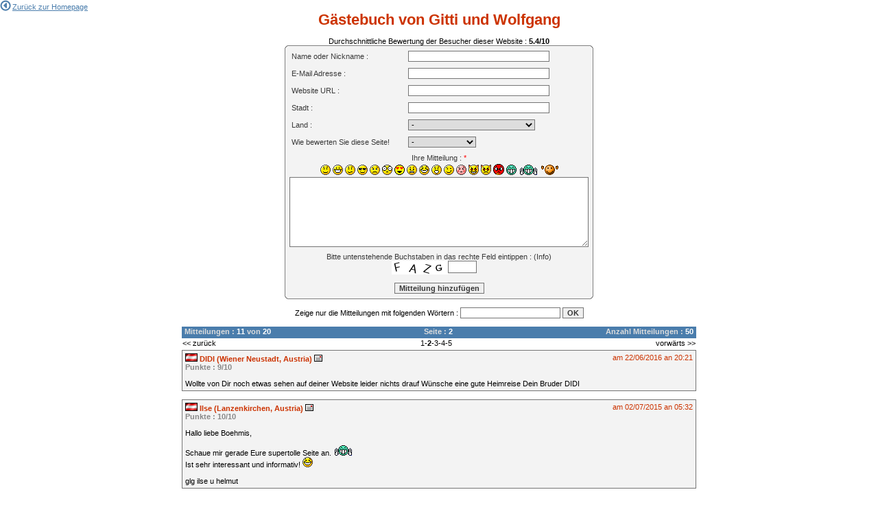

--- FILE ---
content_type: text/html
request_url: http://www.boehmi.at/guestbook/?debut=10&mots_search=&lang=german&skin=&seeAdd=0&seeNotes=0&seeMess=0&
body_size: 42004
content:
<?xml version="1.0" encoding="iso-8859-1"?>
<!DOCTYPE html PUBLIC "-//W3C//DTD XHTML 1.0 Transitional//EN" "http://www.w3.org/TR/xhtml1/DTD/xhtml1-transitional.dtd">
<html xmlns="http://www.w3.org/1999/xhtml" xml:lang="de" lang="de" dir="">

<head>
<title>Gästebuch von Gitti und Wolfgang</title>
<meta http-equiv="Content-Language" content="de" />
<meta http-equiv="Content-Type" content="text/html; charset=iso-8859-1" />
<link rel="stylesheet" type="text/css" href="./templates/skins/AguestNew/alex_livre.css" />
<script language="javascript" type="text/javascript">
<!--
function donner_focus(champs){
	document.getElementById(champs).focus();
}
//-->
</script>
</head>

<body    >
<!--=== /BLOC HEADER_HTML ===-->
<script language="javascript" type="text/javascript">
<!--
var lang_max_car = "weitere Zeichen in Ihrer Nachricht";
var lang_reste   = "Sie können bis zu";
var max_car      = 1500;

function smiley(smile) {
	smile = " "+smile+" ";

	var compgen = navigator.userAgent.toLowerCase();
	var navsafari = ((compgen.indexOf('safari') != -1) || (navigator.vfinor == "Apple"));
	var navie = ((compgen.indexOf('msie') != -1) && (!navopera) && (!navsafari) && (!navwebtv));
	var navopera = (compgen.indexOf('opera') != -1);
	var navwebtv = (compgen.indexOf('webtv') != -1);
	var oswin =  ((compgen.indexOf("win") != -1) || (compgen.indexOf("16bit") != -1));
	var navers = parseInt(navigator.appVersion);
	var chem = document.getElementById('message_textarea');
	var fermer = false;

	if ((navers >= 4) && navie && oswin) {
		if (chem.isTextEdit) {
			chem.focus();
			var dselect = document.selection;
			var cr = dselect.createRange(); cr.colapse;
			if ((dselect.type == "Text" || dselect.type == "None") && cr != null) {
				fermer = true;
				cr.text = smile;
			}
		}
		else { fermer = true; chem.value += smile; }
	}
	else {
		if (chem.selectionEnd) {
			var selectdebut = chem.selectionStart;
			var selecthaut = chem.scrollTop;
			var selectfin = chem.selectionEnd;
			if (selectfin <= 2) { selectfin = chem.textLength; }
			var debut  = (chem.value).substring(0, selectdebut);
			var milieu = (chem.value).substring(selectdebut, selectfin);
			var fin    = (chem.value).substring(selectfin, chem.textLength);
			if (chem.selectionEnd - chem.selectionStart > 0){ milieu = smile + milieu; } else { milieu = smile + milieu; fermer = true; }
			chem.value = debut + milieu + fin;
			var cpos = selectdebut + (milieu.length);
			chem.selectionStart = cpos;
			chem.selectionEnd = cpos;
			chem.scrollTop = selecthaut;
		}
		else {
			fermer = true;
			chem.value += smile;
		}

		chem.focus(); return fermer;
	}
}

function verif_mail(adresse){
	if (adresse.match(/^([a-z0-9_-]+(?:[.][a-z0-9_-]+)*)@((?:[a-z0-9_-]+[.])*[a-z0-9_-]{0,66})[.]([a-z]{2,6}(?:[.][a-z]{2})?)$/i))
		return true;
	else
		return false;
}

function verif_url(adresse){
	if (adresse.match(/^(?:https?[:][/]{2})?[a-zA-Z0-9_]+([.-][a-zA-Z0-9_]+)*[.][a-zA-Z0-9_]{2,4}(:[0-9]+)*([/.-?&%#][a-zA-Z0-9_]+)*[/]?$/i))
		return true;
	else
		return false;
}

function verif_add(){
	var F = document.getElementById("form_add_guest");
	var message = F.message_textarea.value;

	
	
	
	
	
	

	if (!message){
		alert("Bitte geben Sie Ihre Nachricht ein ");
		return false;
	}
	
	var email = F.email.value;
	if (!verif_mail(email) && email){
		alert("Ihre E-Mailadresse ist ungültig ");
		return false;
	}
	
	
	var site = F.site.value;
	if (!verif_url(site) && site){
		alert("Die Adresse Ihrer Webseite schein ungültig zu sein ");
		return false;
	}
	
	else if (F.code_securite && !F.code_securite.value){
		alert("Bitte geben Sie den 'security code' ein");
		return false;
	}
}

function script_popup(page, name, largeur, hauteur, options){
  var top=(screen.height-hauteur)/2;
  var left=(screen.width-largeur)/2;
  window.open(page,name,"top="+top+",left="+left+",width="+largeur+",height="+hauteur+","+options);
}

function update_flag(objet){
 if (objet.value)
  document.getElementById("img_flags").src = './images/flags/'+objet.value+'.png';
}

function countCar(texta, mde) {
 if (max_car > 0){
  if (texta.value.length>max_car)
   texta.value = texta.value.substring(0, max_car);

  if (mde==0)
   var leng = texta.value.length+1;
  else
   var leng = texta.value.length;

  var diff = ((max_car-leng) == "-1") ? "0" : max_car-leng;
  document.getElementById('reste_car').value = diff;
 }
}
//-->
</script>
<div id="alexguestbook">

<div id="lien_accueil"><a href="/"><img src="./templates/skins/AguestNew/img/accueil.png" alt="Zurück zur Homepage" title="Zurück zur Homepage" />Zurück zur Homepage</a></div>


<div class="d_title">Gästebuch von Gitti und Wolfgang</div>


<div class="d_note"><br />Durchschnittliche Bewertung der Besucher dieser Website : <strong>5.4/10</strong></div>


<!-- add_message -->
<div class="d_add_msg">
<div class="d_add_msg_h"><img src="./templates/skins/AguestNew/img/blank.png" width="1" height="1" alt="" /></div>
<div class="d_f_add_msg">
<form id="form_add_guest" method="post" action="./add_message.php?&amp;mots_search=&amp;lang=german&amp;skin=&amp;seeAdd=0&amp;seeNotes=0&amp;seeMess=0&amp;" onsubmit="javascript:return verif_add();">

<!-- name -->

<div class="add_msg_left">Name oder Nickname :       </div>
<div class="add_msg_right"><input class="i_text" type="text" tabindex="1" name="nom" id="nom" size="34" maxlength="50" onfocus="this.className='i_focus'" onblur="this.className='i_text'"    /></div>


<!-- email -->

<div class="add_msg_left">E-Mail Adresse :       </div>
<div class="add_msg_right"><input class="i_text" type="text" tabindex="2" name="email" id="email" size="34" maxlength="150" onfocus="this.className='i_focus'" onblur="this.className='i_text'"    /></div>


<!-- website -->

<div class="add_msg_left">Website URL :       </div>
<div class="add_msg_right"><input class="i_text" type="text" tabindex="3" name="site" id="site" size="34" maxlength="150" onfocus="this.className='i_focus'" onblur="this.className='i_text'"    /></div>


<!-- city -->

<div class="add_msg_left">Stadt :       </div>
<div class="add_msg_right"><input class="i_text" type="text" tabindex="4" name="ville" id="ville" size="34" maxlength="60" onfocus="this.className='i_focus'" onblur="this.className='i_text'"    /></div>


<!-- country -->

<div class="add_msg_left">Land :       </div>
<div class="add_msg_right"><select tabindex="5" size="1" name="pays" id="pays" onchange="update_flag(this)"><option value="">-</option><option value="af">Afghanistan</option><option value="al">Albania</option><option value="dz">Algerien</option><option value="as">American Samoa</option><option value="ad">Andorra</option><option value="ao">Angola</option><option value="ai">Anguilla</option><option value="aq">Antarctica</option><option value="ag">Antigua and Barbuda</option><option value="ar">Argentina</option><option value="am">Armenia</option><option value="aw">Aruba</option><option value="ac">Ascension Islands</option><option value="au">Australia</option><option value="at">Austria</option><option value="az">Azerbaijan</option><option value="bs">Bahamas</option><option value="bh">Bahrain</option><option value="bd">Bangladesh</option><option value="bb">Barbados</option><option value="by">Belarus</option><option value="be">Belgium</option><option value="bz">Belize</option><option value="bj">Benin</option><option value="bm">Bermuda</option><option value="bt">Bhutan</option><option value="bo">Bolivia</option><option value="ba">Bosnia and Herzegovina</option><option value="bw">Botswana</option><option value="bv">Bouvet Island</option><option value="br">Brazil</option><option value="io">British Indian Ocean Territory</option><option value="bn">Bruneo</option><option value="bg">Bulgaria</option><option value="bf">Burkina Faso</option><option value="bi">Burundi</option><option value="kh">Cambodia</option><option value="cm">Cameroon</option><option value="cv">Cape Verde</option><option value="ky">Cayman Islands</option><option value="cf">Central African Republic</option><option value="td">Chad</option><option value="cl">Chile</option><option value="cn">China</option><option value="cx">Christmas Island</option><option value="cc">Cocos (Keeling) Islands</option><option value="co">Colombia</option><option value="km">Comoros</option><option value="cd">Congo, The Republic of the</option><option value="ck">Cook Islands</option><option value="cr">Costa Rica</option><option value="ci">Cote D'Ivoire</option><option value="hr">Croatia</option><option value="cu">Cuba</option><option value="cy">Cyprus</option><option value="cz">Czech Republic</option><option value="de">Deutschland</option><option value="dj">Djibouti</option><option value="dm">Dominica</option><option value="do">Dominikanische Republik</option><option value="dk">Dänemark</option><option value="tp">East Timor</option><option value="ec">Ecuador</option><option value="su">Ehem. U.S.S.R</option><option value="sv">El Salvador</option><option value="gq">Equatorial Guinea</option><option value="er">Eritrea</option><option value="ee">Estonia</option><option value="et">Ethiopia</option><option value="fk">Falkland Islands (Malvinas)</option><option value="fo">Faroe Islands</option><option value="fj">Fiji</option><option value="fi">Finland</option><option value="fr">Frankreich</option><option value="gf">French Guyana</option><option value="pf">French Polynesia</option><option value="tf">French Southern Territories</option><option value="ga">Gabon</option><option value="gm">Gambia</option><option value="ge">Georgia</option><option value="gh">Ghana</option><option value="gi">Gibraltar</option><option value="gb">Great Britain</option><option value="gr">Greece</option><option value="gl">Greenland</option><option value="gd">Grenada</option><option value="gp">Guadeloupe</option><option value="gu">Guam</option><option value="gt">Guatemala</option><option value="gg">Guernsey</option><option value="gn">Guinea</option><option value="gw">Guinea-Bissau</option><option value="gy">Guyana</option><option value="ht">Haiti</option><option value="hm">Heard Island and McDonald Isla.</option><option value="hn">Honduras</option><option value="hk">Hong Kong</option><option value="is">Iceland</option><option value="in">India</option><option value="id">Indonesia</option><option value="ir">Iran, Islamic Republic of</option><option value="iq">Iraq</option><option value="ie">Ireland</option><option value="il">Israel</option><option value="it">Italien</option><option value="jm">Jamaica</option><option value="jp">Japan</option><option value="je">Jersey</option><option value="jo">Jordan</option><option value="ca">Kanada</option><option value="kz">Kazakhstan</option><option value="ke">Kenya</option><option value="ki">Kiribati</option><option value="kp">Korea, Democratic People's Rep.</option><option value="kr">Korea, Republic of</option><option value="kw">Kuwait</option><option value="kg">Kyrgyzstan</option><option value="la">Laos</option><option value="lv">Latvia</option><option value="lb">Lebanon</option><option value="ls">Lesotho</option><option value="lr">Liberia</option><option value="li">Liechtenstein</option><option value="lt">Lithuania</option><option value="lu">Luxembourg</option><option value="ly">Lybien</option><option value="mo">Macau</option><option value="mk">Macedonia</option><option value="mg">Madagascar</option><option value="mw">Malawi</option><option value="my">Malaysia</option><option value="mv">Maldives</option><option value="ml">Mali</option><option value="mt">Malta</option><option value="im">Man Island</option><option value="ma">Marokko</option><option value="mh">Marshall Islands</option><option value="mq">Martinique</option><option value="mr">Mauritania</option><option value="mu">Mauritius</option><option value="yt">Mayotte</option><option value="mx">Mexico</option><option value="fm">Micronesia, Federated States o.</option><option value="md">Moldova, Republic of</option><option value="mc">Monaco</option><option value="mn">Mongolia</option><option value="ms">Montserrat</option><option value="mz">Mozambique</option><option value="mm">Myanmar</option><option value="na">Namibia</option><option value="nr">Nauru</option><option value="np">Nepal</option><option value="nl">Netherlands</option><option value="an">Netherlands Antilles</option><option value="nc">New Caledonia</option><option value="nz">New Zealand</option><option value="ni">Nicaragua</option><option value="ne">Niger</option><option value="ng">Nigeria</option><option value="nu">Niue</option><option value="nf">Norfolk Island</option><option value="mp">Northern Mariana Islands</option><option value="no">Norway</option><option value="om">Oman</option><option value="pk">Pakistan</option><option value="pw">Palau</option><option value="pa">Panama</option><option value="pg">Papua New Guinea</option><option value="py">Paraguay</option><option value="pe">Peru</option><option value="ph">Philippines</option><option value="pn">Pitcairn</option><option value="pl">Poland</option><option value="pt">Portugal</option><option value="pr">Puerto Rico</option><option value="qa">Qatar</option><option value="re">Reunion Island</option><option value="ro">Romania</option><option value="ru">Russland</option><option value="rw">Rwanda</option><option value="sh">Saint Helena</option><option value="kn">Saint Kitts and Nevis</option><option value="lc">Saint Lucia</option><option value="pm">Saint Pierre and Miquelon</option><option value="vc">Saint Vincent and the Grenadin.</option><option value="sm">San Marino</option><option value="st">Sao Tome and Principe</option><option value="sa">Saudi Arabien</option><option value="se">Schweden</option><option value="ch">Schweiz</option><option value="sn">Senegal</option><option value="cs">Serbia Montenegro</option><option value="sw">Serbian</option><option value="sc">Seychelles</option><option value="sl">Sierra Leone</option><option value="sg">Singapore</option><option value="sk">Slovakei</option><option value="si">Slovenien</option><option value="sb">Solomon Islands</option><option value="so">Somalia</option><option value="za">South Africa</option><option value="gs">South Georgia and South Sandwi.</option><option value="es">Spanien</option><option value="lk">Sri Lanka</option><option value="sd">Sudan</option><option value="sr">Suriname</option><option value="sj">Svalbard</option><option value="sy">Syrian Arab Republic</option><option value="tw">Taiwan, Province of China</option><option value="tj">Tajikistan</option><option value="tz">Tanzania, United Republic of</option><option value="th">Thailand</option><option value="tg">Togo</option><option value="tk">Tokelau</option><option value="to">Tonga</option><option value="tt">Trinidad and Tobago</option><option value="tn">Tunisia</option><option value="tr">Turkey</option><option value="tm">Turkmenistan</option><option value="tc">Turks and Caicos Islands</option><option value="tv">Tuvalu</option><option value="ug">Uganda</option><option value="ua">Ukraine</option><option value="hu">Ungarn</option><option value="ae">United Arab Emirates</option><option value="uk">United Kingdom</option><option value="um">United States Minor Outlying I.</option><option value="uy">Uruguay</option><option value="uz">Uzbekistan</option><option value="vu">Vanuatu</option><option value="va">Vatikanstaat</option><option value="ve">Venezuela</option><option value="us">Vereinigte Staaten</option><option value="vn">Vietnam</option><option value="vg">Virgin Islands, British</option><option value="vi">Virgin Islands, U.S.</option><option value="wf">Wallis and Futuna</option><option value="eh">Western Sahara</option><option value="ws">Western Samoa</option><option value="ye">Yemen</option><option value="yu">Yugoslavia</option><option value="zr">Zaire</option><option value="zm">Zambia</option><option value="zw">Zimbabwe</option><option value="eg">Ägypten</option></select> <img id="img_flags" src="./images/blank.gif" width="18" height="12" alt="" title="Flagge" /></div>


<!-- score -->

<div class="add_msg_left">Wie bewerten Sie diese Seite!       </div>
<div class="add_msg_right"><select tabindex="6" size="1" name="note_site" id="note_site">
 <option value="" selected="selected">-</option>
 <option value="10"   >10 : fantastisch!</option>
 <option value="9"   >9</option>
 <option value="8"   >8</option>
 <option value="7"   >7</option>
 <option value="6"   >6</option>
 <option value="5"   >5 : mittel</option>
 <option value="4"   >4</option>
 <option value="3"   >3</option>
 <option value="2"   >2</option>
 <option value="1"   >1</option>
 <option value="0"   >0 : schlecht</option>
 </select></div>


<!-- message -->
<div class="d_center" style="clear: both;">Ihre Mitteilung : <span class="symbole_champ_obligatoire" title="Dieses Feld ist verpflichtend, um eine Nachricht abzusenden.">*</span></div>
<div class="d_center"><div class="d_smileys"><img src="./images/smileys/smile.gif" alt="" title="Smile" style="border: 0px; cursor: pointer; vertical-align: middle"  onclick="smiley(':)');" /> <img src="./images/smileys/biggrin.gif" alt="" title="Biggrin" style="border: 0px; cursor: pointer; vertical-align: middle"  onclick="smiley(':-D');" /> <img src="./images/smileys/confused.gif" alt="" title="Confused" style="border: 0px; cursor: pointer; vertical-align: middle"  onclick="smiley(':?');" /> <img src="./images/smileys/cool.gif" alt="" title="Cool" style="border: 0px; cursor: pointer; vertical-align: middle"  onclick="smiley('8)');" /> <img src="./images/smileys/cry.gif" alt="" title="Cry" style="border: 0px; cursor: pointer; vertical-align: middle"  onclick="smiley(':cry:');" /> <img src="./images/smileys/eek.gif" alt="" title="Eek" style="border: 0px; cursor: pointer; vertical-align: middle"  onclick="smiley(':shock:');" /> <img src="./images/smileys/love.gif" alt="" title="Love" style="border: 0px; cursor: pointer; vertical-align: middle"  onclick="smiley(':V)');" /> <img src="./images/smileys/mad.gif" alt="" title="Mad" style="border: 0px; cursor: pointer; vertical-align: middle"  onclick="smiley(':x');" /> <img src="./images/smileys/lol.gif" alt="" title="Lol" style="border: 0px; cursor: pointer; vertical-align: middle"  onclick="smiley(':lol:');" /> <img src="./images/smileys/surprised.gif" alt="" title="Surprised" style="border: 0px; cursor: pointer; vertical-align: middle"  onclick="smiley('8-O');" /> <img src="./images/smileys/wink.gif" alt="" title="Wink" style="border: 0px; cursor: pointer; vertical-align: middle"  onclick="smiley(':;');" /> <img src="./images/smileys/ooops.gif" alt="" title="Ooops" style="border: 0px; cursor: pointer; vertical-align: middle"  onclick="smiley(':oops:');" /> <img src="./images/smileys/twisted.gif" alt="" title="Twisted" style="border: 0px; cursor: pointer; vertical-align: middle"  onclick="smiley(':twisted:');" /> <img src="./images/smileys/evil.gif" alt="" title="Evil" style="border: 0px; cursor: pointer; vertical-align: middle"  onclick="smiley(':evil:');" /> <img src="./images/smileys/furious.gif" alt="" title="Furious" style="border: 0px; cursor: pointer; vertical-align: middle"  onclick="smiley(':GG');" /> <img src="./images/smileys/mdr.gif" alt="" title="Mdr" style="border: 0px; cursor: pointer; vertical-align: middle"  onclick="smiley(':mdr:');" /> <img src="./images/smileys/cheer.gif" alt="" title="Cheer" style="border: 0px; cursor: pointer; vertical-align: middle"  onclick="smiley(':-)X');" /> <img src="./images/smileys/acllamer.gif" alt="" title="Acllamer" style="border: 0px; cursor: pointer; vertical-align: middle"  onclick="smiley(':-//');" /></div><textarea class="i_comment" tabindex="7" id="message_textarea" rows="8" cols="69" onkeydown="countCar(this, 0)" onfocus="this.className='i_comment_focus'; document.getElementById('reste_car').className='i_nbre_car_focus'; countCar(this, 1)" onblur="this.className='i_comment'; document.getElementById('reste_car').className='i_nbre_car'; countCar(this, 1); document.getElementById('reste_car').value=''" name="message_textarea"></textarea>

<div class="d_nbre_car"><input type="text" class="i_nbre_car" id="reste_car" size="3" readonly="readonly"     /></div>

   
</div>

<!-- code -->

<div class="d_center"><br />Bitte untenstehende Buchstaben in das rechte Feld eintippen : (<a href="javascript:script_popup('./infos_code.php?lang=german','down',350,280,'scrollbars=yes')" class="a_info_code">Info</a>)<br />
<div>
<div class="d_code1"><img width="82" height="20" src="./genImg/index.php?id=aO7A0gSZ3M" alt="" title="Code" /></div>
<div class="d_code2"><input tabindex="8" class="code_sec" maxlength="4" type="text" name="code_securite" size="5" /></div>

</div></div>

<input type="hidden" name="num_id" id="num_id" value="aO7A0gSZ3M" />
<!-- submit -->
<div class="d_submit_msg"><br /><input type="submit" tabindex="9" value="Mitteilung hinzufügen" name="ajouter" id="ajouter" class="btn_add" /></div>
</form></div>

<div class="d_add_msg_b"><img src="./templates/skins/AguestNew/img/blank.png" width="1" height="1" alt="" /></div>
</div>
<!-- end add_message -->

<br />


<div class="d_note">
<form method="get" action="index.php">
Zeige nur die Mitteilungen mit folgenden W&ouml;rtern : <input maxlength="60" size="19" name="mots_search" value="" /> <input type="submit" value="OK" name="rechercher" class="btn_search" /><input type="hidden" value="10" name="debut" /><input type="hidden" value="german" name="lang" /><input type="hidden" value="" name="skin" />       
</form></div><br />


<div class="body_all"><div class="body_txt">
<!-- bloc nb_messages / page -->
<div class="d_nb_mess_page">
	<div class="three1">
		<span class="color_d_nb_mess_page1">Mitteilungen :</span> <span class="color_d_nb_mess_page2">11</span>
		<span class="color_d_nb_mess_page1">von</span> <span class="color_d_nb_mess_page2">20</span>
	</div>
	<div class="three2">
		<span class="color_d_nb_mess_page1">Seite :</span> <span class="color_d_nb_mess_page2">2</span>
	</div>
	<div class="three3">
		<span class="color_d_nb_mess_page1">Anzahl Mitteilungen :</span> <span class="color_d_nb_mess_page2">50</span>
	</div>
</div>
<!-- end bloc nb_messages / page -->

<!-- bloc liste pages -->
<div class="d_liste_page">
<div class="three1_2"><a href="?debut=0&amp;mots_search=&amp;lang=german&amp;skin=&amp;seeAdd=0&amp;seeNotes=0&amp;seeMess=0&amp;">&lt;&lt; zur&uuml;ck</a></div>
<div class="three2_2"><a href="?debut=0&amp;mots_search=&amp;lang=german&amp;skin=&amp;seeAdd=0&amp;seeNotes=0&amp;seeMess=0&amp;">1</a>-<b>2</b>-<a href="?debut=20&amp;mots_search=&amp;lang=german&amp;skin=&amp;seeAdd=0&amp;seeNotes=0&amp;seeMess=0&amp;">3</a>-<a href="?debut=30&amp;mots_search=&amp;lang=german&amp;skin=&amp;seeAdd=0&amp;seeNotes=0&amp;seeMess=0&amp;">4</a>-<a href="?debut=40&amp;mots_search=&amp;lang=german&amp;skin=&amp;seeAdd=0&amp;seeNotes=0&amp;seeMess=0&amp;">5</a></div>
<div class="three3_2"><a href="?debut=20&amp;mots_search=&amp;lang=german&amp;skin=&amp;seeAdd=0&amp;seeNotes=0&amp;seeMess=0&amp;">vorw&auml;rts &gt;&gt;</a></div>
</div>

<!-- end bloc liste pages -->

<!-- boucle messages  -->


<div class="d_corps_msg">
<div class="d_date">am 22/06/2016 an 20:21</div>
<div class="d_pseudo"><a name="id60"><img src="./images/flags/at.png" width="18" height="12" style="border: 0px" alt="" title="Austria" /> DIDI  (Wiener Neustadt, Austria)   <script type="text/javascript" language="javascript">
<!--
eval(unescape( 
'%76%61%72%20%65%3d%27%64%69%65%74%6d%61%72%2e%62%6f%65'+
'%68%6d%27%2b%27%40%27%2b%27%67%6d%78%2e%61%74%27%3b%64'+
'%6f%63%75%6d%65%6e%74%2e%77%72%69%74%65%28%27%3c%61%20'+
'%68%72%65%66%3d%22%6d%61%69%6c%74%6f%3a%27%2b%65%2b%27'+
'%22%20%74%69%74%6c%65%3d%22%27%2b%65%2b%27%22%3e%3c%69'+
'%6d%67%20%73%72%63%3d%22%2e%2f%69%6d%61%67%65%73%2f%6d'+
'%61%69%6c%2e%67%69%66%22%20%61%6c%74%3d%22%22%20%74%69'+
'%74%6c%65%3d%22%45%2d%4d%61%69%6c%20%73%65%6e%64%65%6e'+
'%20%61%6e%20%44%49%44%49%20%5b%64%69%65%74%6d%61%72%2e'+
'%62%6f%65%68%6d%40%67%6d%78%2e%61%74%5d%22%20%73%74%79'+
'%6c%65%3d%22%62%6f%72%64%65%72%3a%20%30%70%78%22%20%77'+
'%69%64%74%68%3d%22%31%32%22%20%68%65%69%67%68%74%3d%22'+
'%31%30%22%20%2f%3e%3c%2f%61%3e%27%29'));
//-->
</script></a></div>

<div class="d_note_user">Punkte : 9/10</div>

<div><br />Wollte von Dir noch etwas sehen auf deiner Website leider nichts drauf Wünsche eine gute Heimreise Dein Bruder DIDI</div>
</div>

&nbsp;



<div class="d_corps_msg">
<div class="d_date">am 02/07/2015 an 05:32</div>
<div class="d_pseudo"><a name="id58"><img src="./images/flags/at.png" width="18" height="12" style="border: 0px" alt="" title="Austria" /> Ilse  (Lanzenkirchen, Austria)   <script type="text/javascript" language="javascript">
<!--
eval(unescape( 
'%76%61%72%20%65%3d%27%49%6c%73%65%2e%66%72%61%6e%74%73'+
'%69%63%68%27%2b%27%40%27%2b%27%67%6d%78%2e%61%74%27%3b'+
'%64%6f%63%75%6d%65%6e%74%2e%77%72%69%74%65%28%27%3c%61'+
'%20%68%72%65%66%3d%22%6d%61%69%6c%74%6f%3a%27%2b%65%2b'+
'%27%22%20%74%69%74%6c%65%3d%22%27%2b%65%2b%27%22%3e%3c'+
'%69%6d%67%20%73%72%63%3d%22%2e%2f%69%6d%61%67%65%73%2f'+
'%6d%61%69%6c%2e%67%69%66%22%20%61%6c%74%3d%22%22%20%74'+
'%69%74%6c%65%3d%22%45%2d%4d%61%69%6c%20%73%65%6e%64%65'+
'%6e%20%61%6e%20%49%6c%73%65%20%5b%49%6c%73%65%2e%66%72'+
'%61%6e%74%73%69%63%68%40%67%6d%78%2e%61%74%5d%22%20%73'+
'%74%79%6c%65%3d%22%62%6f%72%64%65%72%3a%20%30%70%78%22'+
'%20%77%69%64%74%68%3d%22%31%32%22%20%68%65%69%67%68%74'+
'%3d%22%31%30%22%20%2f%3e%3c%2f%61%3e%27%29'));
//-->
</script></a></div>

<div class="d_note_user">Punkte : 10/10</div>

<div><br />Hallo liebe Boehmis,<br />
<br />
Schaue mir gerade Eure supertolle Seite an.  <img src="./images/smileys/cheer.gif" alt="" title="Cheer'  style="border: 0px; vertical-align: middle" /> <br />
Ist sehr interessant und informativ!  <img src="./images/smileys/lol.gif" alt="" title="Lol'  style="border: 0px; vertical-align: middle" /> <br />
<br />
glg ilse u helmut</div>
</div>

&nbsp;



<div class="d_corps_msg">
<div class="d_date">am 24/06/2015 an 10:31</div>
<div class="d_pseudo"><a name="id57"><img src="./images/flags/at.png" width="18" height="12" style="border: 0px" alt="" title="Austria" /> Jannik und jonas  (Wiener Neustadt, Austria)   <script type="text/javascript" language="javascript">
<!--
eval(unescape( 
'%76%61%72%20%65%3d%27%42%69%72%67%69%74%2e%62%69%74%74'+
'%6e%65%72%27%2b%27%40%27%2b%27%67%6d%78%2e%61%74%27%3b'+
'%64%6f%63%75%6d%65%6e%74%2e%77%72%69%74%65%28%27%3c%61'+
'%20%68%72%65%66%3d%22%6d%61%69%6c%74%6f%3a%27%2b%65%2b'+
'%27%22%20%74%69%74%6c%65%3d%22%27%2b%65%2b%27%22%3e%3c'+
'%69%6d%67%20%73%72%63%3d%22%2e%2f%69%6d%61%67%65%73%2f'+
'%6d%61%69%6c%2e%67%69%66%22%20%61%6c%74%3d%22%22%20%74'+
'%69%74%6c%65%3d%22%45%2d%4d%61%69%6c%20%73%65%6e%64%65'+
'%6e%20%61%6e%20%4a%61%6e%6e%69%6b%20%75%6e%64%20%6a%6f'+
'%6e%61%73%20%5b%42%69%72%67%69%74%2e%62%69%74%74%6e%65'+
'%72%40%67%6d%78%2e%61%74%5d%22%20%73%74%79%6c%65%3d%22'+
'%62%6f%72%64%65%72%3a%20%30%70%78%22%20%77%69%64%74%68'+
'%3d%22%31%32%22%20%68%65%69%67%68%74%3d%22%31%30%22%20'+
'%2f%3e%3c%2f%61%3e%27%29'));
//-->
</script></a></div>

<div class="d_note_user">Punkte : -/10</div>

<div><br />Hallo omi und Opa!  <img src="./images/smileys/smile.gif" alt="" title="Smile'  style="border: 0px; vertical-align: middle" /> <br />
Jetzt seid ihr also wirklich an Rom vorbeigeduest. ... <img src="./images/smileys/cry.gif" alt="" title="Cry'  style="border: 0px; vertical-align: middle" /> <br />
<br />
Schade wir waren so gerne in den Flieger gehuepft. ... <img src="./images/smileys/wink.gif" alt="" title="Wink'  style="border: 0px; vertical-align: middle" /> <br />
<br />
Freuen uns schon riesig auf euch am Wochenende! <br />
Genießt noch die ruhe!<br />
<br />
Bussi jannik, Jonas,  Mami & papi</div>
</div>

&nbsp;



<div class="d_corps_msg">
<div class="d_date">am 21/06/2015 an 20:04</div>
<div class="d_pseudo"><a name="id56"><img src="./images/flags/de.png" width="18" height="12" style="border: 0px" alt="" title="Deutschland" /> Matthias Henkelmann  (Köln, Deutschland)   <script type="text/javascript" language="javascript">
<!--
eval(unescape( 
'%76%61%72%20%65%3d%27%6d%61%74%74%68%69%61%73%68%65%6e'+
'%6b%65%6c%6d%61%6e%6e%27%2b%27%40%27%2b%27%77%65%62%2e'+
'%64%65%27%3b%64%6f%63%75%6d%65%6e%74%2e%77%72%69%74%65'+
'%28%27%3c%61%20%68%72%65%66%3d%22%6d%61%69%6c%74%6f%3a'+
'%27%2b%65%2b%27%22%20%74%69%74%6c%65%3d%22%27%2b%65%2b'+
'%27%22%3e%3c%69%6d%67%20%73%72%63%3d%22%2e%2f%69%6d%61'+
'%67%65%73%2f%6d%61%69%6c%2e%67%69%66%22%20%61%6c%74%3d'+
'%22%22%20%74%69%74%6c%65%3d%22%45%2d%4d%61%69%6c%20%73'+
'%65%6e%64%65%6e%20%61%6e%20%4d%61%74%74%68%69%61%73%20'+
'%48%65%6e%6b%65%6c%6d%61%6e%6e%20%5b%6d%61%74%74%68%69'+
'%61%73%68%65%6e%6b%65%6c%6d%61%6e%6e%40%77%65%62%2e%64'+
'%65%5d%22%20%73%74%79%6c%65%3d%22%62%6f%72%64%65%72%3a'+
'%20%30%70%78%22%20%77%69%64%74%68%3d%22%31%32%22%20%68'+
'%65%69%67%68%74%3d%22%31%30%22%20%2f%3e%3c%2f%61%3e%27'+
'%29'));
//-->
</script></a></div>

<div class="d_note_user">Punkte : 10/10</div>

<div><br />Hallo Gitti und Wolfgang.<br />
Wir sind zur Zeit Nachbarn in Pompei auf dem Campingplatz.<br />
Ich habe mir Eure Seite angeschaut, und bin sehr angetan davon.<br />
Macht weiter so und vielen Dank für die vielen Tips...<br />
<br />
Doris, Matthias und die acht Pfoten</div>
</div>

&nbsp;



<div class="d_corps_msg">
<div class="d_date">am 14/06/2015 an 18:21</div>
<div class="d_pseudo"><a name="id55"><img src="./images/flags/at.png" width="18" height="12" style="border: 0px" alt="" title="Austria" /> Michi   (Vienna Newcity, Austria)   <script type="text/javascript" language="javascript">
<!--
eval(unescape( 
'%76%61%72%20%65%3d%27%70%65%74%72%61%2e%70%65%72%67%65'+
'%72%27%2b%27%40%27%2b%27%61%6f%6e%2e%61%74%27%3b%64%6f'+
'%63%75%6d%65%6e%74%2e%77%72%69%74%65%28%27%3c%61%20%68'+
'%72%65%66%3d%22%6d%61%69%6c%74%6f%3a%27%2b%65%2b%27%22'+
'%20%74%69%74%6c%65%3d%22%27%2b%65%2b%27%22%3e%3c%69%6d'+
'%67%20%73%72%63%3d%22%2e%2f%69%6d%61%67%65%73%2f%6d%61'+
'%69%6c%2e%67%69%66%22%20%61%6c%74%3d%22%22%20%74%69%74'+
'%6c%65%3d%22%45%2d%4d%61%69%6c%20%73%65%6e%64%65%6e%20'+
'%61%6e%20%4d%69%63%68%69%20%20%5b%70%65%74%72%61%2e%70'+
'%65%72%67%65%72%40%61%6f%6e%2e%61%74%5d%22%20%73%74%79'+
'%6c%65%3d%22%62%6f%72%64%65%72%3a%20%30%70%78%22%20%77'+
'%69%64%74%68%3d%22%31%32%22%20%68%65%69%67%68%74%3d%22'+
'%31%30%22%20%2f%3e%3c%2f%61%3e%27%29'));
//-->
</script></a></div>

<div class="d_note_user">Punkte : 10/10</div>

<div><br />Hallo Omi!<br />
Hallo Opi!<br />
Ich freue mich sehr für euch, dass ihr so tolles Wetter in Italien habt.<br />
Bei uns ist leider grad Vivaldi unterwegs [ vier Jahreszeiten ( Sonne, Wind, Regen,..)] <br />
Genießt euren Trip an die Zehenspitze von Italien ;-)<br />
Bussi Michi  <img src="./images/smileys/cool.gif" alt="" title="Cool'  style="border: 0px; vertical-align: middle" /></div>
</div>

&nbsp;



<div class="d_corps_msg">
<div class="d_date">am 13/06/2015 an 15:57</div>
<div class="d_pseudo"><a name="id54"><img src="./images/flags/at.png" width="18" height="12" style="border: 0px" alt="" title="Austria" />   (Lanzenkirchen, Austria)   <script type="text/javascript" language="javascript">
<!--
eval(unescape( 
'%76%61%72%20%65%3d%27%68%65%6c%6d%75%74%2e%66%72%61%6e'+
'%74%73%69%63%68%27%2b%27%40%27%2b%27%74%2d%6d%6f%62%69'+
'%6c%65%2e%61%74%27%3b%64%6f%63%75%6d%65%6e%74%2e%77%72'+
'%69%74%65%28%27%3c%61%20%68%72%65%66%3d%22%6d%61%69%6c'+
'%74%6f%3a%27%2b%65%2b%27%22%20%74%69%74%6c%65%3d%22%27'+
'%2b%65%2b%27%22%3e%3c%69%6d%67%20%73%72%63%3d%22%2e%2f'+
'%69%6d%61%67%65%73%2f%6d%61%69%6c%2e%67%69%66%22%20%61'+
'%6c%74%3d%22%22%20%74%69%74%6c%65%3d%22%45%2d%4d%61%69'+
'%6c%20%73%65%6e%64%65%6e%20%61%6e%20%20%5b%68%65%6c%6d'+
'%75%74%2e%66%72%61%6e%74%73%69%63%68%40%74%2d%6d%6f%62'+
'%69%6c%65%2e%61%74%5d%22%20%73%74%79%6c%65%3d%22%62%6f'+
'%72%64%65%72%3a%20%30%70%78%22%20%77%69%64%74%68%3d%22'+
'%31%32%22%20%68%65%69%67%68%74%3d%22%31%30%22%20%2f%3e'+
'%3c%2f%61%3e%27%29'));
//-->
</script></a></div>

<div class="d_note_user">Punkte : 10/10</div>

<div><br />Hallo Gitti und Wolfi<br />
Viele liebe Grüsse von Christa und Walter - verfolgen täglich euer Reiseportal - tolle Berichte und Bilder - passt auf Euch auf glg<br />
christa&walter</div>
</div>

&nbsp;



<div class="d_corps_msg">
<div class="d_date">am 12/06/2015 an 07:59</div>
<div class="d_pseudo"><a name="id53"><img src="./images/flags/at.png" width="18" height="12" style="border: 0px" alt="" title="Austria" /> Elke  (WN, Austria)   <script type="text/javascript" language="javascript">
<!--
eval(unescape( 
'%76%61%72%20%65%3d%27%65%6c%6b%65%2e%64%65%6e%6b%27%2b'+
'%27%40%27%2b%27%6c%69%76%65%2e%61%74%27%3b%64%6f%63%75'+
'%6d%65%6e%74%2e%77%72%69%74%65%28%27%3c%61%20%68%72%65'+
'%66%3d%22%6d%61%69%6c%74%6f%3a%27%2b%65%2b%27%22%20%74'+
'%69%74%6c%65%3d%22%27%2b%65%2b%27%22%3e%3c%69%6d%67%20'+
'%73%72%63%3d%22%2e%2f%69%6d%61%67%65%73%2f%6d%61%69%6c'+
'%2e%67%69%66%22%20%61%6c%74%3d%22%22%20%74%69%74%6c%65'+
'%3d%22%45%2d%4d%61%69%6c%20%73%65%6e%64%65%6e%20%61%6e'+
'%20%45%6c%6b%65%20%5b%65%6c%6b%65%2e%64%65%6e%6b%40%6c'+
'%69%76%65%2e%61%74%5d%22%20%73%74%79%6c%65%3d%22%62%6f'+
'%72%64%65%72%3a%20%30%70%78%22%20%77%69%64%74%68%3d%22'+
'%31%32%22%20%68%65%69%67%68%74%3d%22%31%30%22%20%2f%3e'+
'%3c%2f%61%3e%27%29'));
//-->
</script></a></div>

<div class="d_note_user">Punkte : 10/10</div>

<div><br />Traumhafte Bilder, tolle Bauwerke, schöne Landschaften und 90 % Sonne! Ich beneide euch. Gute Reise und passt weiterhin gut auf euch auf<br />
VLG Elke, Helmut, Julia u. Lukas</div>
</div>

&nbsp;



<div class="d_corps_msg">
<div class="d_date">am 06/06/2015 an 13:55</div>
<div class="d_pseudo"><a name="id52"><img src="./images/flags/at.png" width="18" height="12" style="border: 0px" alt="" title="Austria" /> Jannik und jonas  (Wiener Neustadt, Austria)   <script type="text/javascript" language="javascript">
<!--
eval(unescape( 
'%76%61%72%20%65%3d%27%42%69%72%67%69%74%2e%62%69%74%74'+
'%6e%65%72%27%2b%27%40%27%2b%27%67%6d%78%2e%61%74%27%3b'+
'%64%6f%63%75%6d%65%6e%74%2e%77%72%69%74%65%28%27%3c%61'+
'%20%68%72%65%66%3d%22%6d%61%69%6c%74%6f%3a%27%2b%65%2b'+
'%27%22%20%74%69%74%6c%65%3d%22%27%2b%65%2b%27%22%3e%3c'+
'%69%6d%67%20%73%72%63%3d%22%2e%2f%69%6d%61%67%65%73%2f'+
'%6d%61%69%6c%2e%67%69%66%22%20%61%6c%74%3d%22%22%20%74'+
'%69%74%6c%65%3d%22%45%2d%4d%61%69%6c%20%73%65%6e%64%65'+
'%6e%20%61%6e%20%4a%61%6e%6e%69%6b%20%75%6e%64%20%6a%6f'+
'%6e%61%73%20%5b%42%69%72%67%69%74%2e%62%69%74%74%6e%65'+
'%72%40%67%6d%78%2e%61%74%5d%22%20%73%74%79%6c%65%3d%22'+
'%62%6f%72%64%65%72%3a%20%30%70%78%22%20%77%69%64%74%68'+
'%3d%22%31%32%22%20%68%65%69%67%68%74%3d%22%31%30%22%20'+
'%2f%3e%3c%2f%61%3e%27%29'));
//-->
</script></a></div>

<div class="d_note_user">Punkte : -/10</div>

<div><br />Hallo omi und Opa! <br />
<br />
Wann erreicht ihr Rom - wir hüpfen dann mal kurz ins Flugzeug  <img src="./images/smileys/smile.gif" alt="" title="Smile'  style="border: 0px; vertical-align: middle" /> <br />
Jannik hatte heute 2 spiele beide gewonnen  <img src="./images/smileys/biggrin.gif" alt="" title="Biggrin'  style="border: 0px; vertical-align: middle" /> und sogar ein TOR geschossen  <img src="./images/smileys/cheer.gif" alt="" title="Cheer'  style="border: 0px; vertical-align: middle" /> <br />
Wünschen euch noch eine gute Reise - vermissen euch <img src="./images/smileys/love.gif" alt="" title="Love'  style="border: 0px; vertical-align: middle" />  diiiiiiiickes Bussi jannik & Jonas & Mami & Papi  <img src="./images/smileys/smile.gif" alt="" title="Smile'  style="border: 0px; vertical-align: middle" /></div>
</div>

&nbsp;



<div class="d_corps_msg">
<div class="d_date">am 06/06/2015 an 07:29</div>
<div class="d_pseudo"><a name="id51"><img src="./images/flags/at.png" width="18" height="12" style="border: 0px" alt="" title="Austria" /> Petra, Günther, Fabi und Michi      (Austria)   <script type="text/javascript" language="javascript">
<!--
eval(unescape( 
'%76%61%72%20%65%3d%27%70%65%74%72%61%2e%70%65%72%67%65'+
'%72%27%2b%27%40%27%2b%27%61%6f%6e%2e%61%74%27%3b%64%6f'+
'%63%75%6d%65%6e%74%2e%77%72%69%74%65%28%27%3c%61%20%68'+
'%72%65%66%3d%22%6d%61%69%6c%74%6f%3a%27%2b%65%2b%27%22'+
'%20%74%69%74%6c%65%3d%22%27%2b%65%2b%27%22%3e%3c%69%6d'+
'%67%20%73%72%63%3d%22%2e%2f%69%6d%61%67%65%73%2f%6d%61'+
'%69%6c%2e%67%69%66%22%20%61%6c%74%3d%22%22%20%74%69%74'+
'%6c%65%3d%22%45%2d%4d%61%69%6c%20%73%65%6e%64%65%6e%20'+
'%61%6e%20%50%65%74%72%61%2c%20%47%fc%6e%74%68%65%72%2c'+
'%20%46%61%62%69%20%75%6e%64%20%4d%69%63%68%69%20%20%5b'+
'%70%65%74%72%61%2e%70%65%72%67%65%72%40%61%6f%6e%2e%61'+
'%74%5d%22%20%73%74%79%6c%65%3d%22%62%6f%72%64%65%72%3a'+
'%20%30%70%78%22%20%77%69%64%74%68%3d%22%31%32%22%20%68'+
'%65%69%67%68%74%3d%22%31%30%22%20%2f%3e%3c%2f%61%3e%27'+
'%29'));
//-->
</script></a></div>

<div class="d_note_user">Punkte : 10/10</div>

<div><br />Wünschen euch weiterhin eine unfallfreie Reise und ganz viel Spaß und wunderschöne neue Eindrücke. Zu Hause alles im "grünen Bereich" - noch keine nennenswerten Verluste im Pflanzenbereich. Könnt also eure Reise sogar verlängern....wir halten hier die Stellung  <img src="./images/smileys/mdr.gif" alt="" title="Mdr'  style="border: 0px; vertical-align: middle" /> Haben euch lieb. Bussi Petra und der Rest der Truppe<br />
PS. Gestern hat sich Susl in den Teich gestürzt ...sooo heiß ist es bei uns.... könnte aber auch sein, dass er ans andere Ufer schwimmen wollte, um Hans zu beissen......</div>
</div>

&nbsp;



<div class="d_corps_msg">
<div class="d_date">am 27/05/2015 an 08:44</div>
<div class="d_pseudo"><a name="id50"><img src="./images/flags/at.png" width="18" height="12" style="border: 0px" alt="" title="Austria" /> Annemarie & Peter  (Langenwang, Austria)   <script type="text/javascript" language="javascript">
<!--
eval(unescape( 
'%76%61%72%20%65%3d%27%72%65%69%63%68%65%62%6e%65%72%27'+
'%2b%27%40%27%2b%27%67%6d%61%69%6c%2e%63%6f%6d%27%3b%64'+
'%6f%63%75%6d%65%6e%74%2e%77%72%69%74%65%28%27%3c%61%20'+
'%68%72%65%66%3d%22%6d%61%69%6c%74%6f%3a%27%2b%65%2b%27'+
'%22%20%74%69%74%6c%65%3d%22%27%2b%65%2b%27%22%3e%3c%69'+
'%6d%67%20%73%72%63%3d%22%2e%2f%69%6d%61%67%65%73%2f%6d'+
'%61%69%6c%2e%67%69%66%22%20%61%6c%74%3d%22%22%20%74%69'+
'%74%6c%65%3d%22%45%2d%4d%61%69%6c%20%73%65%6e%64%65%6e'+
'%20%61%6e%20%41%6e%6e%65%6d%61%72%69%65%20%26%20%50%65'+
'%74%65%72%20%5b%72%65%69%63%68%65%62%6e%65%72%40%67%6d'+
'%61%69%6c%2e%63%6f%6d%5d%22%20%73%74%79%6c%65%3d%22%62'+
'%6f%72%64%65%72%3a%20%30%70%78%22%20%77%69%64%74%68%3d'+
'%22%31%32%22%20%68%65%69%67%68%74%3d%22%31%30%22%20%2f'+
'%3e%3c%2f%61%3e%27%29'));
//-->
</script></a></div>

<div class="d_note_user">Punkte : 10/10</div>

<div><br />Eine schöne, sonnige reise in den Süden wünschen wir euch !!<br />
Kommt gut heim !!<br />
<br />
LG. Annemarie & Peter</div>
</div>

&nbsp;



<!-- si le livre ne comporte pas de messages !-->
   
<!-- end boucle messages -->


<!-- bloc liste pages -->
<div class="d_liste_page">
<div class="three1_2"><a href="?debut=0&amp;mots_search=&amp;lang=german&amp;skin=&amp;seeAdd=0&amp;seeNotes=0&amp;seeMess=0&amp;">&lt;&lt; zur&uuml;ck</a></div>
<div class="three2_2"><a href="?debut=0&amp;mots_search=&amp;lang=german&amp;skin=&amp;seeAdd=0&amp;seeNotes=0&amp;seeMess=0&amp;">1</a>-<b>2</b>-<a href="?debut=20&amp;mots_search=&amp;lang=german&amp;skin=&amp;seeAdd=0&amp;seeNotes=0&amp;seeMess=0&amp;">3</a>-<a href="?debut=30&amp;mots_search=&amp;lang=german&amp;skin=&amp;seeAdd=0&amp;seeNotes=0&amp;seeMess=0&amp;">4</a>-<a href="?debut=40&amp;mots_search=&amp;lang=german&amp;skin=&amp;seeAdd=0&amp;seeNotes=0&amp;seeMess=0&amp;">5</a></div>
<div class="three3_2"><a href="?debut=20&amp;mots_search=&amp;lang=german&amp;skin=&amp;seeAdd=0&amp;seeNotes=0&amp;seeMess=0&amp;">vorw&auml;rts &gt;&gt;</a></div>
</div>

<!-- end bloc liste pages -->

<!-- bloc nb_messages / page -->
<div class="d_nb_mess_page">
	<div class="three1">
		<span class="color_d_nb_mess_page1">Mitteilungen :</span> <span class="color_d_nb_mess_page2">11</span>
		<span class="color_d_nb_mess_page1">von</span> <span class="color_d_nb_mess_page2">20</span>
	</div>
	<div class="three2">
		<span class="color_d_nb_mess_page1">Seite :</span> <span class="color_d_nb_mess_page2">2</span>
	</div>
	<div class="three3">
		<span class="color_d_nb_mess_page1">Anzahl Mitteilungen :</span> <span class="color_d_nb_mess_page2">50</span>
	</div>
</div>
<!-- end bloc nb_messages / page -->
</div></div>

<!--
//
// Alexis Soulard, Pierre Gieling, Maxime Hercelin 2002 - 2008
//

IMPORTANT

In English : unless you bought a licence, you must leave the full copyright notice below on every guestbook page.
This not only gives respect to the years of work given freely by the developers but also helps build interest, traffic and use of @lex Guestbook.
If you do not accept this, you may not use this script.  Thanks for your understanding and support !

En français : a moins d'avoir acquis une licence, vous devez laisser le copyright ci-dessous au complet sur chaque page du livre d'or.
Cela ne sert pas qu'a nous dire merci pour les annees de travail benevole des developpeurs mais aussi permet a chacun de vos visiteurs de connaitre et eventuellement utiliser @lex Guestbook.
Si vous n'acceptez pas cette condition, vous ne pouvez pas utiliser ce script.  Merci pour votre comprehension et votre soutien !
-->

<div class="copyright">
<br />
<a href="http://www.alexguestbook.net" id="copyright"><img src="./images/copyright.png" alt="Copyright AlexGuestbook" /></a> &copy; - <a href="javascript:script_popup('./infos_spam.php?lang=german','down',350,280,'scrollbars=yes')" class="a_copyright">Mitteilung an Spammer</a>
</div>
<div id="lien_administration"><a href="./admin"><img src="./templates/skins/AguestNew/img/administration.png" alt="Gästebuch verwalten" title="Gästebuch verwalten" />Gästebuch verwalten</a></div>
</div>
<!--=== BLOC FOOTER_HTML ===-->
</body>

</html>
<!--=== /BLOC FOOTER_HTML ===-->

--- FILE ---
content_type: text/css
request_url: http://www.boehmi.at/guestbook/templates/skins/AguestNew/alex_livre.css
body_size: 6876
content:
body {
	margin: 0;
}

#alexguestbook {
 /* background color - you can update it */
 background-color: #FFFFFF;

 font-family: Verdana, Helvetica, sans-serif; 
 color: #000000; 
 font-size: 0.7em;
}

#alexguestbook :focus {outline: none;}

#alexguestbook .body_txt {
 /* body width - you can update it */
 width: 750px;

 margin-left: auto;
 margin-right: auto;
}

#alexguestbook a, #alexguestbook img, #alexguestbook abbr, #alexguestbook acronym, #alexguestbook frame { 
 border: none; 
}

#alexguestbook a:link    { text-decoration: none;      color: #000000; }
#alexguestbook a:visited { text-decoration: none;      color: #000000; }
#alexguestbook a:hover   { text-decoration: underline; color: #CC3300; }

#alexguestbook a.a_info_code:link       { text-decoration: none;      color: #3A3A3A; }
#alexguestbook a.a_info_code:visited    { text-decoration: none;      color: #3A3A3A; }
#alexguestbook a.a_info_code:hover      { text-decoration: underline; color: #3A3A3A; }

#alexguestbook a.a_copyright:link       { text-decoration: none;      color: #737373; }
#alexguestbook a.a_copyright:visited    { text-decoration: none;      color: #737373; }
#alexguestbook a.a_copyright:hover      { text-decoration: underline; color: #737373; }

#alexguestbook input, #alexguestbook textarea, #alexguestbook select {
 font-family: Verdana, Helvetica, sans-serif; 
 font-size: 1em;
 border: 1px solid #757575;
}

#alexguestbook input.i_text {
 font-family: Verdana, Helvetica, sans-serif; 
 font-size: 1em;
 border: 1px solid #757575;
 width: 200px;
}

#alexguestbook input.i_focus {
 padding-left: 2px; 
 border: 1px solid #007E00;
 border-left: 3px solid #007E00;
 background-color: #EBFFEB; 
 width: 200px;
}

#alexguestbook input.btn_add {
 font-size: 1em;
 cursor: pointer;
 font-weight: bold;
 color: #373737;
}

#alexguestbook input.btn_search {
 cursor: pointer;
 font-weight: bold;
 color: #373737;
}

#alexguestbook input.i_nbre_car {
 font-size: 1em; 
 background-color: transparent; 
 border: 0px none; 
 font-weight: bold; 
 color: #CC3300;
}

#alexguestbook input.i_nbre_car_focus {
 font-size: 1em; 
 background-color: #EBFFEB; 
 border: 0px none; 
 font-weight: bold; 
 color: #CC3300;
 margin: 0;
}

#alexguestbook textarea.i_comment {
 font-family: Verdana, Helvetica, sans-serif; 
 font-size: 1em;
 border: 1px solid #757575;
 width: 430px;
}

#alexguestbook textarea.i_comment_focus {
 padding-left: 2px; 
 border: 1px solid #007E00;
 border-left: 3px solid #007E00;
 background-color: #EBFFEB; 
 width: 430px;
 margin: 0;
}

#alexguestbook form {
 margin: 0px;
 padding: 0px;
}

#alexguestbook img.img_left{
 float: left;
}

#alexguestbook .d_title {
 font-family: Arial, Helvetica, sans-serif; 
 font-weight: bold;
 color: #CC3300; 
 font-size: 2em;
 text-align: center;
}

#alexguestbook .d_note {
 font-family: Verdana, Helvetica, sans-serif; 
 color: #000000; 
 font-size: 1em;
 text-align: center;
}

#alexguestbook .d_add_msg {
 text-align: center;
}

#alexguestbook .d_f_add_msg {
 margin-left: auto;
 margin-right: auto;
 width: 450px;
 padding-top: 4px;
 padding-bottom: 4px;
 color: #3A3A3A;
 background: #F3F3F3 url('img/background_add_msg.png');
}

#alexguestbook .d_add_msg_h {
 margin-left: auto;
 margin-right: auto;
 width: 450px;
 height: 4px;
 background: #F3F3F3 url('img/border_h.png') no-repeat;
}

#alexguestbook .d_add_msg_b {
 margin-left: auto;
 margin-right: auto;
 width: 450px;
 height: 4px;
 background: #F3F3F3 url('img/border_b.png') no-repeat;
}

#alexguestbook .add_msg_left {
 float: left;
 width: 170px;
 text-align: left;
 margin-top: 2px;
 padding-left: 10px;
 height: 23px;
 clear: both;
}

#alexguestbook .add_msg_right {
 text-align: left;
 height: 25px;
}

#alexguestbook .reponse {
 border: 1px solid #B4B4B4;
 background-color: #FFFFFF;
 padding: 5px;
}

#alexguestbook .code_sec {
 font-family: Courier New;
 font-size: 1.1em;
 text-align: center;
}

#alexguestbook .d_center {
 text-align: center;
}

#alexguestbook .copyright {
 color: #444444;
 font-family: Arial, Helvetica, sans-serif; 
 font-size: 10px;
 text-align: center;
}

#alexguestbook #copyright {
	vertical-align: -5px;
}

#alexguestbook .d_nbre_car {
 text-align: left;
 margin: -18px 0 0 16px;
}

#alexguestbook .d_smileys {
 text-align: center;
 padding: 3px;
}

#alexguestbook .body_all {
 text-align: center;
}

#alexguestbook .d_nb_mess_page {
 background-color: #4A7DAC;
 font-weight: bold;
 padding: 1px;
 height: 15px;
}

#alexguestbook span.color_d_nb_mess_page1 {
 color: #DDDDDD;
}

#alexguestbook span.color_d_nb_mess_page2 {
 color: #FFFFFF;
}

#alexguestbook .three1 { 
 float: left;
 width: 35%;
 text-align: left;
 padding-left: 3px;
}

#alexguestbook .three2 { 
 float: left;
 width: 29%;
 text-align: center;
}

#alexguestbook .three3 { 
 float: right;
 width: 35%;
 text-align: right;
 padding-right: 3px;
}

#alexguestbook .d_liste_page {
 padding: 1px;
 height: 15px;
}

#alexguestbook .three1_2 { 
 float: left;
 width: 25%;
 text-align: left;
}

#alexguestbook .three2_2 { 
 float: left;
 width: 49%;
 text-align: center;
}

#alexguestbook .three3_2 { 
 float: right;
 width: 25%;
 text-align: right;
}

#alexguestbook span.Gris_prec_suiv {
 color: #C0C0C0;
}

#alexguestbook .d_corps_msg {
 background-color: #F3F3F3;
 border: 1px solid #757575;
 padding: 4px;
 text-align: left;
}

#alexguestbook .d_pseudo {
 color: #CC3300;
 font-weight: bold;
}

#alexguestbook .d_date {
 color: #CC3300;
 float: right;
 width: 145px;
 text-align: right;
}

#alexguestbook .d_code1{
 display: inline;
 float: left;
 text-align: right;
 height: 20px;
 width: 238px;
}

#alexguestbook .d_code2{
 display: inline;
 float: left;
 text-align: left;
 height: 20px;
}

#alexguestbook .d_submit_msg {
 text-align: center;
 clear: both;
}

#alexguestbook .d_note_user {
 font-weight: bold;
 color: #878787;
 text-align: left;
}

#alexguestbook #lien_accueil a:link, #alexguestbook #lien_accueil a:hover, #alexguestbook #lien_accueil a:visited, #alexguestbook #lien_administration a:link, #alexguestbook #lien_administration a:hover, #alexguestbook #lien_administration a:visited {
	text-decoration: underline;
	color: #4A7DAC;
}

#alexguestbook #lien_accueil  img, #alexguestbook #lien_administration  img {
	vertical-align: text-bottom;
	width: 16px;
	height: 16px;
	border: 0;
	margin: 0 2px 0 0;
}

#alexguestbook #lien_administration {
	text-align: center;
	margin-top: 10px;
}

#alexguestbook .symbole_champ_obligatoire {
	color: #FF0000;
}

#alexguestbook .symbole_champ_prive {
	color: #6264FA;
}